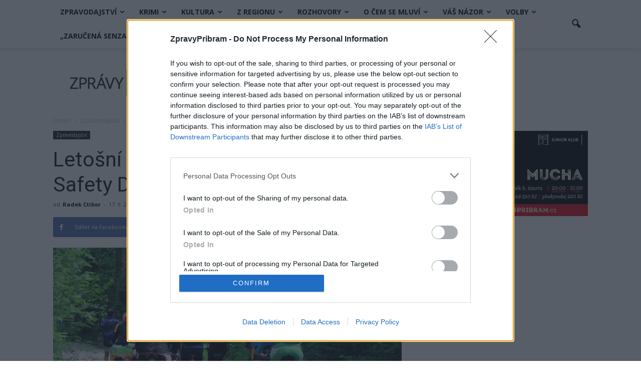

--- FILE ---
content_type: text/html; charset=UTF-8
request_url: https://www.zpravypribram.cz/wp-admin/admin-ajax.php?td_theme_name=Newspaper&v=7.4
body_size: -251
content:
{"42189":88}

--- FILE ---
content_type: text/plain
request_url: https://www.google-analytics.com/j/collect?v=1&_v=j102&a=219218006&t=pageview&_s=1&dl=https%3A%2F%2Fwww.zpravypribram.cz%2Fletosni-policejne-bezpecnostni-akce-safety-days-se-zameri-na-cyklisty%2F&ul=en-us%40posix&dt=Leto%C5%A1n%C3%AD%20policejn%C4%9B%20bezpe%C4%8Dnostn%C3%AD%20akce%20Safety%20Days%20se%20zam%C4%9B%C5%99%C3%AD%20na%20cyklisty&sr=1280x720&vp=1280x720&_u=IEBAAEABAAAAACAAI~&jid=987116963&gjid=1067122448&cid=1235832928.1769631673&tid=UA-86268341-1&_gid=1850993485.1769631673&_r=1&_slc=1&z=1626414612
body_size: -450
content:
2,cG-HHZ1DWTSQ6